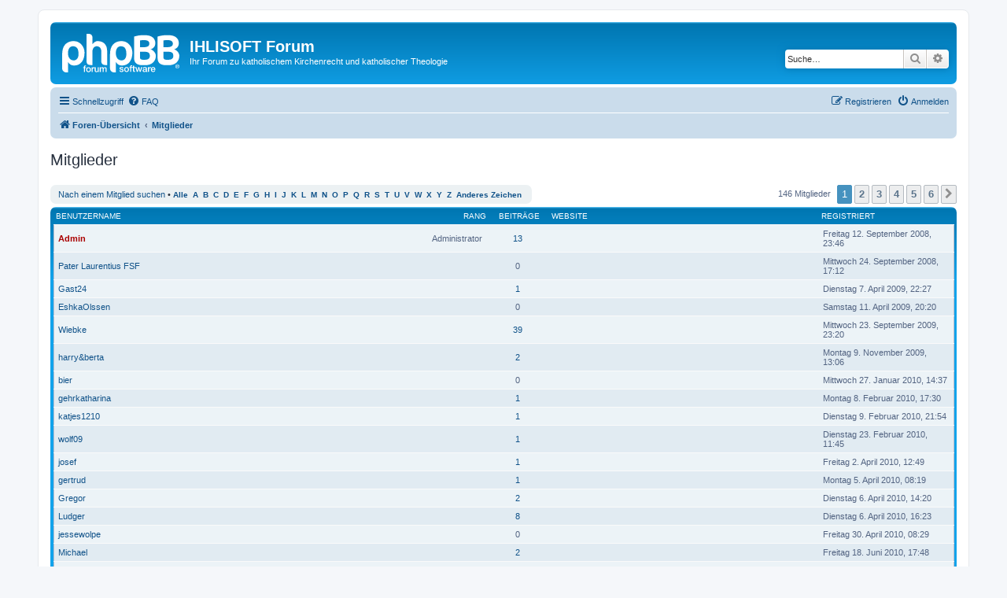

--- FILE ---
content_type: text/html; charset=UTF-8
request_url: http://forum.ihlisoft.de/memberlist.php?sid=05538615fd7d253219a993ec192f682e
body_size: 5879
content:
	<!DOCTYPE html>
<html dir="ltr" lang="de">
<head>
<meta charset="utf-8" />
<meta http-equiv="X-UA-Compatible" content="IE=edge">
<meta name="viewport" content="width=device-width, initial-scale=1" />

<title>IHLISOFT Forum - Mitglieder</title>



<!--
	phpBB style name: prosilver
	Based on style:   prosilver (this is the default phpBB3 style)
	Original author:  Tom Beddard ( http://www.subBlue.com/ )
	Modified by:
-->

<link href="./assets/css/font-awesome.min.css?assets_version=348" rel="stylesheet">
<link href="./styles/prosilver/theme/stylesheet.css?assets_version=348" rel="stylesheet">
<link href="./styles/prosilver/theme/de_x_sie/stylesheet.css?assets_version=348" rel="stylesheet">




<!--[if lte IE 9]>
	<link href="./styles/prosilver/theme/tweaks.css?assets_version=348" rel="stylesheet">
<![endif]-->





</head>
<body id="phpbb" class="nojs notouch section-memberlist ltr ">


<div id="wrap" class="wrap">
	<a id="top" class="top-anchor" accesskey="t"></a>
	<div id="page-header">
		<div class="headerbar" role="banner">
					<div class="inner">

			<div id="site-description" class="site-description">
		<a id="logo" class="logo" href="./index.php?sid=8a04e57e8a6fc48d99defaafbc7d76e9" title="Foren-Übersicht">
					<span class="site_logo"></span>
				</a>
				<h1>IHLISOFT Forum</h1>
				<p>Ihr Forum zu katholischem Kirchenrecht und katholischer Theologie</p>
				<p class="skiplink"><a href="#start_here">Zum Inhalt</a></p>
			</div>

									<div id="search-box" class="search-box search-header" role="search">
				<form action="./search.php?sid=8a04e57e8a6fc48d99defaafbc7d76e9" method="get" id="search">
				<fieldset>
					<input name="keywords" id="keywords" type="search" maxlength="128" title="Suche nach Wörtern" class="inputbox search tiny" size="20" value="" placeholder="Suche…" />
					<button class="button button-search" type="submit" title="Suche">
						<i class="icon fa-search fa-fw" aria-hidden="true"></i><span class="sr-only">Suche</span>
					</button>
					<a href="./search.php?sid=8a04e57e8a6fc48d99defaafbc7d76e9" class="button button-search-end" title="Erweiterte Suche">
						<i class="icon fa-cog fa-fw" aria-hidden="true"></i><span class="sr-only">Erweiterte Suche</span>
					</a>
					<input type="hidden" name="sid" value="8a04e57e8a6fc48d99defaafbc7d76e9" />

				</fieldset>
				</form>
			</div>
						
			</div>
					</div>
				<div class="navbar" role="navigation">
	<div class="inner">

	<ul id="nav-main" class="nav-main linklist" role="menubar">

		<li id="quick-links" class="quick-links dropdown-container responsive-menu" data-skip-responsive="true">
			<a href="#" class="dropdown-trigger">
				<i class="icon fa-bars fa-fw" aria-hidden="true"></i><span>Schnellzugriff</span>
			</a>
			<div class="dropdown">
				<div class="pointer"><div class="pointer-inner"></div></div>
				<ul class="dropdown-contents" role="menu">
					
											<li class="separator"></li>
																									<li>
								<a href="./search.php?search_id=unanswered&amp;sid=8a04e57e8a6fc48d99defaafbc7d76e9" role="menuitem">
									<i class="icon fa-file-o fa-fw icon-gray" aria-hidden="true"></i><span>Unbeantwortete Themen</span>
								</a>
							</li>
							<li>
								<a href="./search.php?search_id=active_topics&amp;sid=8a04e57e8a6fc48d99defaafbc7d76e9" role="menuitem">
									<i class="icon fa-file-o fa-fw icon-blue" aria-hidden="true"></i><span>Aktive Themen</span>
								</a>
							</li>
							<li class="separator"></li>
							<li>
								<a href="./search.php?sid=8a04e57e8a6fc48d99defaafbc7d76e9" role="menuitem">
									<i class="icon fa-search fa-fw" aria-hidden="true"></i><span>Suche</span>
								</a>
							</li>
					
											<li class="separator"></li>
													<li>
								<a href="./memberlist.php?sid=8a04e57e8a6fc48d99defaafbc7d76e9" role="menuitem">
									<i class="icon fa-group fa-fw" aria-hidden="true"></i><span>Mitglieder</span>
								</a>
							</li>
																			<li>
								<a href="./memberlist.php?mode=team&amp;sid=8a04e57e8a6fc48d99defaafbc7d76e9" role="menuitem">
									<i class="icon fa-shield fa-fw" aria-hidden="true"></i><span>Das Team</span>
								</a>
							</li>
																<li class="separator"></li>

									</ul>
			</div>
		</li>

				<li data-skip-responsive="true">
			<a href="/app.php/help/faq?sid=8a04e57e8a6fc48d99defaafbc7d76e9" rel="help" title="Häufig gestellte Fragen" role="menuitem">
				<i class="icon fa-question-circle fa-fw" aria-hidden="true"></i><span>FAQ</span>
			</a>
		</li>
						
			<li class="rightside"  data-skip-responsive="true">
			<a href="./ucp.php?mode=login&amp;redirect=memberlist.php&amp;sid=8a04e57e8a6fc48d99defaafbc7d76e9" title="Anmelden" accesskey="x" role="menuitem">
				<i class="icon fa-power-off fa-fw" aria-hidden="true"></i><span>Anmelden</span>
			</a>
		</li>
					<li class="rightside" data-skip-responsive="true">
				<a href="./ucp.php?mode=register&amp;sid=8a04e57e8a6fc48d99defaafbc7d76e9" role="menuitem">
					<i class="icon fa-pencil-square-o  fa-fw" aria-hidden="true"></i><span>Registrieren</span>
				</a>
			</li>
						</ul>

	<ul id="nav-breadcrumbs" class="nav-breadcrumbs linklist navlinks" role="menubar">
				
		
		<li class="breadcrumbs" itemscope itemtype="https://schema.org/BreadcrumbList">

			
							<span class="crumb" itemtype="https://schema.org/ListItem" itemprop="itemListElement" itemscope><a itemprop="item" href="./index.php?sid=8a04e57e8a6fc48d99defaafbc7d76e9" accesskey="h" data-navbar-reference="index"><i class="icon fa-home fa-fw"></i><span itemprop="name">Foren-Übersicht</span></a><meta itemprop="position" content="1" /></span>

											
								<span class="crumb" itemtype="https://schema.org/ListItem" itemprop="itemListElement" itemscope><a itemprop="item" href="./memberlist.php?sid=8a04e57e8a6fc48d99defaafbc7d76e9"><span itemprop="name">Mitglieder</span></a><meta itemprop="position" content="2" /></span>
							
					</li>

		
					<li class="rightside responsive-search">
				<a href="./search.php?sid=8a04e57e8a6fc48d99defaafbc7d76e9" title="Zeigt die erweiterten Suchoptionen an" role="menuitem">
					<i class="icon fa-search fa-fw" aria-hidden="true"></i><span class="sr-only">Suche</span>
				</a>
			</li>
			</ul>

	</div>
</div>
	</div>

	
	<a id="start_here" class="anchor"></a>
	<div id="page-body" class="page-body" role="main">
		
			<div class="panel" id="memberlist_search" style="display: none;">
	<h2 class="solo">Nach einem Mitglied suchen</h2>

<form method="post" action="./memberlist.php?sid=8a04e57e8a6fc48d99defaafbc7d76e9" id="search_memberlist">
<div class="panel">
	<div class="inner">

	<p>Benutzen Sie dieses Formular, um nach Mitgliedern zu suchen. Es müssen nicht alle Felder ausgefüllt werden. Verwenden Sie ein * als Platzhalter für teilweise Übereinstimmungen. Verwenden Sie das Format <kbd>JJJJ-MM-TT</kbd> (z.&nbsp;B. <samp>2002-01-01</samp>), um Datumswerte anzugeben. Benutzen Sie die Kontrollkästchen, um mehrere Benutzer auszuwählen (mehrere Benutzer werden abhängig vom Formular akzeptiert) und wählen Sie dann „Markierte auswählen“.</p>

		<fieldset class="fields1 column1">
	<dl style="overflow: visible;">
		<dt><label for="username">Benutzername:</label></dt>
		<dd>
			<div class="dropdown-container dropdown-right">			<input type="text" name="username" id="username" value="" class="inputbox" autocomplete="off" data-filter="phpbb.search.filter" data-ajax="member_search" data-min-length="3" data-url="./memberlist.php?mode=livesearch&amp;sid=8a04e57e8a6fc48d99defaafbc7d76e9" data-results="#user-search" />
							<div class="dropdown live-search hidden" id="user-search">
					<div class="pointer"><div class="pointer-inner"></div></div>
					<ul class="dropdown-contents search-results">
						<li class="search-result-tpl"><span class="search-result"></span></li>
					</ul>
				</div>
			</div>
					</dd>
	</dl>
	<dl>
		<dt><label for="search_group_id">Gruppe:</label></dt>
		<dd><select name="search_group_id" id="search_group_id"><option value="0" selected="selected">&nbsp;</option><option value="5">Administratoren</option><option value="6">Bots</option><option value="4">Globale Moderatoren</option><option value="1">Gäste</option><option value="7">Kürzlich registrierte Benutzer</option><option value="2">Registrierte Benutzer</option></select></dd>
	</dl>
		<dl>
		<dt><label for="sk" class="label3">Sortiere nach:</label></dt>
		<dd><select name="sk" id="sk"><option value="a">Benutzername</option><option value="c" selected="selected">Registrierungsdatum</option><option value="d">Beitragszahl</option><option value="m">Rang</option></select> <select name="sd"><option value="a" selected="selected">Aufsteigend</option><option value="d">Absteigend</option></select></dd>
	</dl>
	</fieldset>

	<fieldset class="fields1 column2">
	<dl>
		<dt><label for="joined">Registriert:</label></dt>
		<dd><select name="joined_select"><option value="lt" selected="selected">Vor dem</option><option value="gt">Nach dem</option></select> <input class="inputbox medium" type="text" name="joined" id="joined" value="" /></dd>
	</dl>
	<dl>
		<dt><label for="count">Beiträge:</label></dt>
		<dd><select name="count_select"><option value="lt">Weniger als</option><option value="eq" selected="selected">Entspricht</option><option value="gt">Mehr als</option></select> <input class="inputbox medium" type="number" min="0" name="count" id="count" value="" /></dd>
	</dl>
		</fieldset>

	<div class="clear"></div>

	<hr />

	<fieldset class="submit-buttons">
		<input type="submit" name="submit" value="Suche" class="button1" />
		
	</fieldset>

	</div>
</div>

</form>
	</div>
	<form method="post" action="./memberlist.php?sid=8a04e57e8a6fc48d99defaafbc7d76e9">



					<h2 class="solo">Mitglieder</h2>

		<div class="action-bar bar-top">
			<div class="member-search panel">
				<a href="./memberlist.php?mode=searchuser&amp;sid=8a04e57e8a6fc48d99defaafbc7d76e9" id="member_search" data-alt-text="Das Suchformular ausblenden">Nach einem Mitglied suchen</a> &bull; 				<strong>
									<a href="./memberlist.php?first_char=&amp;sid=8a04e57e8a6fc48d99defaafbc7d76e9#memberlist">Alle</a>&nbsp;
									<a href="./memberlist.php?first_char=a&amp;sid=8a04e57e8a6fc48d99defaafbc7d76e9#memberlist">A</a>&nbsp;
									<a href="./memberlist.php?first_char=b&amp;sid=8a04e57e8a6fc48d99defaafbc7d76e9#memberlist">B</a>&nbsp;
									<a href="./memberlist.php?first_char=c&amp;sid=8a04e57e8a6fc48d99defaafbc7d76e9#memberlist">C</a>&nbsp;
									<a href="./memberlist.php?first_char=d&amp;sid=8a04e57e8a6fc48d99defaafbc7d76e9#memberlist">D</a>&nbsp;
									<a href="./memberlist.php?first_char=e&amp;sid=8a04e57e8a6fc48d99defaafbc7d76e9#memberlist">E</a>&nbsp;
									<a href="./memberlist.php?first_char=f&amp;sid=8a04e57e8a6fc48d99defaafbc7d76e9#memberlist">F</a>&nbsp;
									<a href="./memberlist.php?first_char=g&amp;sid=8a04e57e8a6fc48d99defaafbc7d76e9#memberlist">G</a>&nbsp;
									<a href="./memberlist.php?first_char=h&amp;sid=8a04e57e8a6fc48d99defaafbc7d76e9#memberlist">H</a>&nbsp;
									<a href="./memberlist.php?first_char=i&amp;sid=8a04e57e8a6fc48d99defaafbc7d76e9#memberlist">I</a>&nbsp;
									<a href="./memberlist.php?first_char=j&amp;sid=8a04e57e8a6fc48d99defaafbc7d76e9#memberlist">J</a>&nbsp;
									<a href="./memberlist.php?first_char=k&amp;sid=8a04e57e8a6fc48d99defaafbc7d76e9#memberlist">K</a>&nbsp;
									<a href="./memberlist.php?first_char=l&amp;sid=8a04e57e8a6fc48d99defaafbc7d76e9#memberlist">L</a>&nbsp;
									<a href="./memberlist.php?first_char=m&amp;sid=8a04e57e8a6fc48d99defaafbc7d76e9#memberlist">M</a>&nbsp;
									<a href="./memberlist.php?first_char=n&amp;sid=8a04e57e8a6fc48d99defaafbc7d76e9#memberlist">N</a>&nbsp;
									<a href="./memberlist.php?first_char=o&amp;sid=8a04e57e8a6fc48d99defaafbc7d76e9#memberlist">O</a>&nbsp;
									<a href="./memberlist.php?first_char=p&amp;sid=8a04e57e8a6fc48d99defaafbc7d76e9#memberlist">P</a>&nbsp;
									<a href="./memberlist.php?first_char=q&amp;sid=8a04e57e8a6fc48d99defaafbc7d76e9#memberlist">Q</a>&nbsp;
									<a href="./memberlist.php?first_char=r&amp;sid=8a04e57e8a6fc48d99defaafbc7d76e9#memberlist">R</a>&nbsp;
									<a href="./memberlist.php?first_char=s&amp;sid=8a04e57e8a6fc48d99defaafbc7d76e9#memberlist">S</a>&nbsp;
									<a href="./memberlist.php?first_char=t&amp;sid=8a04e57e8a6fc48d99defaafbc7d76e9#memberlist">T</a>&nbsp;
									<a href="./memberlist.php?first_char=u&amp;sid=8a04e57e8a6fc48d99defaafbc7d76e9#memberlist">U</a>&nbsp;
									<a href="./memberlist.php?first_char=v&amp;sid=8a04e57e8a6fc48d99defaafbc7d76e9#memberlist">V</a>&nbsp;
									<a href="./memberlist.php?first_char=w&amp;sid=8a04e57e8a6fc48d99defaafbc7d76e9#memberlist">W</a>&nbsp;
									<a href="./memberlist.php?first_char=x&amp;sid=8a04e57e8a6fc48d99defaafbc7d76e9#memberlist">X</a>&nbsp;
									<a href="./memberlist.php?first_char=y&amp;sid=8a04e57e8a6fc48d99defaafbc7d76e9#memberlist">Y</a>&nbsp;
									<a href="./memberlist.php?first_char=z&amp;sid=8a04e57e8a6fc48d99defaafbc7d76e9#memberlist">Z</a>&nbsp;
									<a href="./memberlist.php?first_char=other&amp;sid=8a04e57e8a6fc48d99defaafbc7d76e9#memberlist">Anderes Zeichen</a>&nbsp;
								</strong>
			</div>

			<div class="pagination">
				146 Mitglieder
									<ul>
		<li class="active"><span>1</span></li>
				<li><a class="button" href="./memberlist.php?sid=8a04e57e8a6fc48d99defaafbc7d76e9&amp;start=25" role="button">2</a></li>
				<li><a class="button" href="./memberlist.php?sid=8a04e57e8a6fc48d99defaafbc7d76e9&amp;start=50" role="button">3</a></li>
				<li><a class="button" href="./memberlist.php?sid=8a04e57e8a6fc48d99defaafbc7d76e9&amp;start=75" role="button">4</a></li>
				<li><a class="button" href="./memberlist.php?sid=8a04e57e8a6fc48d99defaafbc7d76e9&amp;start=100" role="button">5</a></li>
				<li><a class="button" href="./memberlist.php?sid=8a04e57e8a6fc48d99defaafbc7d76e9&amp;start=125" role="button">6</a></li>
				<li class="arrow next"><a class="button button-icon-only" href="./memberlist.php?sid=8a04e57e8a6fc48d99defaafbc7d76e9&amp;start=25" rel="next" role="button"><i class="icon fa-chevron-right fa-fw" aria-hidden="true"></i><span class="sr-only">Nächste</span></a></li>
	</ul>
							</div>
		</div>
	
		<div class="forumbg forumbg-table">
		<div class="inner">

		<table class="table1 memberlist" id="memberlist">
		<thead>
		<tr>
			<th class="name" data-dfn="Rang, Benutzername"><span class="rank-img"><a href="./memberlist.php?mode=&amp;sid=8a04e57e8a6fc48d99defaafbc7d76e9&amp;sk=m&amp;sd=d">Rang</a></span><a href="./memberlist.php?mode=&amp;sid=8a04e57e8a6fc48d99defaafbc7d76e9&amp;sk=a&amp;sd=a">Benutzername</a></th>
			<th class="posts"><a href="./memberlist.php?mode=&amp;sid=8a04e57e8a6fc48d99defaafbc7d76e9&amp;sk=d&amp;sd=d#memberlist">Beiträge</a></th>
			<th class="info">Website</th>
			<th class="joined"><a href="./memberlist.php?mode=&amp;sid=8a04e57e8a6fc48d99defaafbc7d76e9&amp;sk=c&amp;sd=d#memberlist">Registriert</a></th>
								</tr>
		</thead>
		<tbody>
						
	<tr class="bg1">
		<td><span class="rank-img">Administrator</span><a href="./memberlist.php?mode=viewprofile&amp;u=2&amp;sid=8a04e57e8a6fc48d99defaafbc7d76e9" style="color: #AA0000;" class="username-coloured">Admin</a></td>
		<td class="posts"><a href="./search.php?author_id=2&amp;sr=posts&amp;sid=8a04e57e8a6fc48d99defaafbc7d76e9" title="Beiträge des Benutzers suchen">13</a></td>
		<td class="info">&nbsp;</td>
		<td>Freitag 12. September 2008, 23:46</td>
					</tr>
					
	<tr class="bg2">
		<td><span class="rank-img"></span><a href="./memberlist.php?mode=viewprofile&amp;u=54&amp;sid=8a04e57e8a6fc48d99defaafbc7d76e9" class="username">Pater Laurentius FSF</a></td>
		<td class="posts">0</td>
		<td class="info">&nbsp;</td>
		<td>Mittwoch 24. September 2008, 17:12</td>
					</tr>
					
	<tr class="bg1">
		<td><span class="rank-img"></span><a href="./memberlist.php?mode=viewprofile&amp;u=341&amp;sid=8a04e57e8a6fc48d99defaafbc7d76e9" class="username">Gast24</a></td>
		<td class="posts"><a href="./search.php?author_id=341&amp;sr=posts&amp;sid=8a04e57e8a6fc48d99defaafbc7d76e9" title="Beiträge des Benutzers suchen">1</a></td>
		<td class="info">&nbsp;</td>
		<td>Dienstag 7. April 2009, 22:27</td>
					</tr>
					
	<tr class="bg2">
		<td><span class="rank-img"></span><a href="./memberlist.php?mode=viewprofile&amp;u=372&amp;sid=8a04e57e8a6fc48d99defaafbc7d76e9" class="username">EshkaOlssen</a></td>
		<td class="posts">0</td>
		<td class="info">&nbsp;</td>
		<td>Samstag 11. April 2009, 20:20</td>
					</tr>
					
	<tr class="bg1">
		<td><span class="rank-img"></span><a href="./memberlist.php?mode=viewprofile&amp;u=595&amp;sid=8a04e57e8a6fc48d99defaafbc7d76e9" class="username">Wiebke</a></td>
		<td class="posts"><a href="./search.php?author_id=595&amp;sr=posts&amp;sid=8a04e57e8a6fc48d99defaafbc7d76e9" title="Beiträge des Benutzers suchen">39</a></td>
		<td class="info">&nbsp;</td>
		<td>Mittwoch 23. September 2009, 23:20</td>
					</tr>
					
	<tr class="bg2">
		<td><span class="rank-img"></span><a href="./memberlist.php?mode=viewprofile&amp;u=611&amp;sid=8a04e57e8a6fc48d99defaafbc7d76e9" class="username">harry&amp;berta</a></td>
		<td class="posts"><a href="./search.php?author_id=611&amp;sr=posts&amp;sid=8a04e57e8a6fc48d99defaafbc7d76e9" title="Beiträge des Benutzers suchen">2</a></td>
		<td class="info">&nbsp;</td>
		<td>Montag 9. November 2009, 13:06</td>
					</tr>
					
	<tr class="bg1">
		<td><span class="rank-img"></span><a href="./memberlist.php?mode=viewprofile&amp;u=625&amp;sid=8a04e57e8a6fc48d99defaafbc7d76e9" class="username">bier</a></td>
		<td class="posts">0</td>
		<td class="info">&nbsp;</td>
		<td>Mittwoch 27. Januar 2010, 14:37</td>
					</tr>
					
	<tr class="bg2">
		<td><span class="rank-img"></span><a href="./memberlist.php?mode=viewprofile&amp;u=626&amp;sid=8a04e57e8a6fc48d99defaafbc7d76e9" class="username">gehrkatharina</a></td>
		<td class="posts"><a href="./search.php?author_id=626&amp;sr=posts&amp;sid=8a04e57e8a6fc48d99defaafbc7d76e9" title="Beiträge des Benutzers suchen">1</a></td>
		<td class="info">&nbsp;</td>
		<td>Montag 8. Februar 2010, 17:30</td>
					</tr>
					
	<tr class="bg1">
		<td><span class="rank-img"></span><a href="./memberlist.php?mode=viewprofile&amp;u=627&amp;sid=8a04e57e8a6fc48d99defaafbc7d76e9" class="username">katjes1210</a></td>
		<td class="posts"><a href="./search.php?author_id=627&amp;sr=posts&amp;sid=8a04e57e8a6fc48d99defaafbc7d76e9" title="Beiträge des Benutzers suchen">1</a></td>
		<td class="info">&nbsp;</td>
		<td>Dienstag 9. Februar 2010, 21:54</td>
					</tr>
					
	<tr class="bg2">
		<td><span class="rank-img"></span><a href="./memberlist.php?mode=viewprofile&amp;u=628&amp;sid=8a04e57e8a6fc48d99defaafbc7d76e9" class="username">wolf09</a></td>
		<td class="posts"><a href="./search.php?author_id=628&amp;sr=posts&amp;sid=8a04e57e8a6fc48d99defaafbc7d76e9" title="Beiträge des Benutzers suchen">1</a></td>
		<td class="info">&nbsp;</td>
		<td>Dienstag 23. Februar 2010, 11:45</td>
					</tr>
					
	<tr class="bg1">
		<td><span class="rank-img"></span><a href="./memberlist.php?mode=viewprofile&amp;u=631&amp;sid=8a04e57e8a6fc48d99defaafbc7d76e9" class="username">josef</a></td>
		<td class="posts"><a href="./search.php?author_id=631&amp;sr=posts&amp;sid=8a04e57e8a6fc48d99defaafbc7d76e9" title="Beiträge des Benutzers suchen">1</a></td>
		<td class="info">&nbsp;</td>
		<td>Freitag 2. April 2010, 12:49</td>
					</tr>
					
	<tr class="bg2">
		<td><span class="rank-img"></span><a href="./memberlist.php?mode=viewprofile&amp;u=632&amp;sid=8a04e57e8a6fc48d99defaafbc7d76e9" class="username">gertrud</a></td>
		<td class="posts"><a href="./search.php?author_id=632&amp;sr=posts&amp;sid=8a04e57e8a6fc48d99defaafbc7d76e9" title="Beiträge des Benutzers suchen">1</a></td>
		<td class="info">&nbsp;</td>
		<td>Montag 5. April 2010, 08:19</td>
					</tr>
					
	<tr class="bg1">
		<td><span class="rank-img"></span><a href="./memberlist.php?mode=viewprofile&amp;u=633&amp;sid=8a04e57e8a6fc48d99defaafbc7d76e9" class="username">Gregor</a></td>
		<td class="posts"><a href="./search.php?author_id=633&amp;sr=posts&amp;sid=8a04e57e8a6fc48d99defaafbc7d76e9" title="Beiträge des Benutzers suchen">2</a></td>
		<td class="info">&nbsp;</td>
		<td>Dienstag 6. April 2010, 14:20</td>
					</tr>
					
	<tr class="bg2">
		<td><span class="rank-img"></span><a href="./memberlist.php?mode=viewprofile&amp;u=634&amp;sid=8a04e57e8a6fc48d99defaafbc7d76e9" class="username">Ludger</a></td>
		<td class="posts"><a href="./search.php?author_id=634&amp;sr=posts&amp;sid=8a04e57e8a6fc48d99defaafbc7d76e9" title="Beiträge des Benutzers suchen">8</a></td>
		<td class="info">&nbsp;</td>
		<td>Dienstag 6. April 2010, 16:23</td>
					</tr>
					
	<tr class="bg1">
		<td><span class="rank-img"></span><a href="./memberlist.php?mode=viewprofile&amp;u=635&amp;sid=8a04e57e8a6fc48d99defaafbc7d76e9" class="username">jessewolpe</a></td>
		<td class="posts">0</td>
		<td class="info">&nbsp;</td>
		<td>Freitag 30. April 2010, 08:29</td>
					</tr>
					
	<tr class="bg2">
		<td><span class="rank-img"></span><a href="./memberlist.php?mode=viewprofile&amp;u=637&amp;sid=8a04e57e8a6fc48d99defaafbc7d76e9" class="username">Michael</a></td>
		<td class="posts"><a href="./search.php?author_id=637&amp;sr=posts&amp;sid=8a04e57e8a6fc48d99defaafbc7d76e9" title="Beiträge des Benutzers suchen">2</a></td>
		<td class="info">&nbsp;</td>
		<td>Freitag 18. Juni 2010, 17:48</td>
					</tr>
					
	<tr class="bg1">
		<td><span class="rank-img"></span><a href="./memberlist.php?mode=viewprofile&amp;u=638&amp;sid=8a04e57e8a6fc48d99defaafbc7d76e9" class="username">m1802</a></td>
		<td class="posts"><a href="./search.php?author_id=638&amp;sr=posts&amp;sid=8a04e57e8a6fc48d99defaafbc7d76e9" title="Beiträge des Benutzers suchen">2</a></td>
		<td class="info">&nbsp;</td>
		<td>Montag 21. Juni 2010, 15:35</td>
					</tr>
					
	<tr class="bg2">
		<td><span class="rank-img"></span><a href="./memberlist.php?mode=viewprofile&amp;u=639&amp;sid=8a04e57e8a6fc48d99defaafbc7d76e9" class="username">Arabella83</a></td>
		<td class="posts"><a href="./search.php?author_id=639&amp;sr=posts&amp;sid=8a04e57e8a6fc48d99defaafbc7d76e9" title="Beiträge des Benutzers suchen">1</a></td>
		<td class="info">&nbsp;</td>
		<td>Donnerstag 24. Juni 2010, 17:16</td>
					</tr>
					
	<tr class="bg1">
		<td><span class="rank-img"></span><a href="./memberlist.php?mode=viewprofile&amp;u=640&amp;sid=8a04e57e8a6fc48d99defaafbc7d76e9" class="username">Virtus</a></td>
		<td class="posts">0</td>
		<td class="info">&nbsp;</td>
		<td>Dienstag 20. Juli 2010, 21:39</td>
					</tr>
					
	<tr class="bg2">
		<td><span class="rank-img"></span><a href="./memberlist.php?mode=viewprofile&amp;u=641&amp;sid=8a04e57e8a6fc48d99defaafbc7d76e9" class="username">bernhard</a></td>
		<td class="posts"><a href="./search.php?author_id=641&amp;sr=posts&amp;sid=8a04e57e8a6fc48d99defaafbc7d76e9" title="Beiträge des Benutzers suchen">1</a></td>
		<td class="info">&nbsp;</td>
		<td>Samstag 24. Juli 2010, 09:55</td>
					</tr>
					
	<tr class="bg1">
		<td><span class="rank-img"></span><a href="./memberlist.php?mode=viewprofile&amp;u=642&amp;sid=8a04e57e8a6fc48d99defaafbc7d76e9" class="username">miriam</a></td>
		<td class="posts">0</td>
		<td class="info">&nbsp;</td>
		<td>Samstag 31. Juli 2010, 11:35</td>
					</tr>
					
	<tr class="bg2">
		<td><span class="rank-img"></span><a href="./memberlist.php?mode=viewprofile&amp;u=643&amp;sid=8a04e57e8a6fc48d99defaafbc7d76e9" class="username">Koenigstiger</a></td>
		<td class="posts"><a href="./search.php?author_id=643&amp;sr=posts&amp;sid=8a04e57e8a6fc48d99defaafbc7d76e9" title="Beiträge des Benutzers suchen">57</a></td>
		<td class="info">&nbsp;</td>
		<td>Dienstag 3. August 2010, 23:09</td>
					</tr>
					
	<tr class="bg1">
		<td><span class="rank-img"></span><a href="./memberlist.php?mode=viewprofile&amp;u=645&amp;sid=8a04e57e8a6fc48d99defaafbc7d76e9" class="username">Erzieherin</a></td>
		<td class="posts"><a href="./search.php?author_id=645&amp;sr=posts&amp;sid=8a04e57e8a6fc48d99defaafbc7d76e9" title="Beiträge des Benutzers suchen">1</a></td>
		<td class="info">&nbsp;</td>
		<td>Sonntag 29. August 2010, 10:35</td>
					</tr>
					
	<tr class="bg2">
		<td><span class="rank-img"></span><a href="./memberlist.php?mode=viewprofile&amp;u=646&amp;sid=8a04e57e8a6fc48d99defaafbc7d76e9" class="username">Kyria</a></td>
		<td class="posts"><a href="./search.php?author_id=646&amp;sr=posts&amp;sid=8a04e57e8a6fc48d99defaafbc7d76e9" title="Beiträge des Benutzers suchen">2</a></td>
		<td class="info">&nbsp;</td>
		<td>Montag 30. August 2010, 09:38</td>
					</tr>
					
	<tr class="bg1">
		<td><span class="rank-img"></span><a href="./memberlist.php?mode=viewprofile&amp;u=647&amp;sid=8a04e57e8a6fc48d99defaafbc7d76e9" class="username">caloy</a></td>
		<td class="posts">0</td>
		<td class="info">&nbsp;</td>
		<td>Montag 30. August 2010, 16:01</td>
					</tr>
			</tbody>
	</table>

	</div>
</div>




</form>

<div class="action-bar bar-bottom">
	<div class="pagination">
		146 Mitglieder
					<ul>
		<li class="active"><span>1</span></li>
				<li><a class="button" href="./memberlist.php?sid=8a04e57e8a6fc48d99defaafbc7d76e9&amp;start=25" role="button">2</a></li>
				<li><a class="button" href="./memberlist.php?sid=8a04e57e8a6fc48d99defaafbc7d76e9&amp;start=50" role="button">3</a></li>
				<li><a class="button" href="./memberlist.php?sid=8a04e57e8a6fc48d99defaafbc7d76e9&amp;start=75" role="button">4</a></li>
				<li><a class="button" href="./memberlist.php?sid=8a04e57e8a6fc48d99defaafbc7d76e9&amp;start=100" role="button">5</a></li>
				<li><a class="button" href="./memberlist.php?sid=8a04e57e8a6fc48d99defaafbc7d76e9&amp;start=125" role="button">6</a></li>
				<li class="arrow next"><a class="button button-icon-only" href="./memberlist.php?sid=8a04e57e8a6fc48d99defaafbc7d76e9&amp;start=25" rel="next" role="button"><i class="icon fa-chevron-right fa-fw" aria-hidden="true"></i><span class="sr-only">Nächste</span></a></li>
	</ul>
			</div>
</div>


	
<div class="action-bar actions-jump">
	
		<div class="jumpbox dropdown-container dropdown-container-right dropdown-up dropdown-left dropdown-button-control" id="jumpbox">
			<span title="Gehe zu" class="button button-secondary dropdown-trigger dropdown-select">
				<span>Gehe zu</span>
				<span class="caret"><i class="icon fa-sort-down fa-fw" aria-hidden="true"></i></span>
			</span>
		<div class="dropdown">
			<div class="pointer"><div class="pointer-inner"></div></div>
			<ul class="dropdown-contents">
																				<li><a href="./viewforum.php?f=1&amp;sid=8a04e57e8a6fc48d99defaafbc7d76e9" class="jumpbox-forum-link"> <span> Katholisches Kirchenrecht</span></a></li>
																<li><a href="./viewforum.php?f=4&amp;sid=8a04e57e8a6fc48d99defaafbc7d76e9" class="jumpbox-sub-link"><span class="spacer"></span> <span>&#8627; &nbsp; Allgemeine Normen</span></a></li>
																<li><a href="./viewforum.php?f=5&amp;sid=8a04e57e8a6fc48d99defaafbc7d76e9" class="jumpbox-sub-link"><span class="spacer"></span> <span>&#8627; &nbsp; Volk Gottes</span></a></li>
																<li><a href="./viewforum.php?f=6&amp;sid=8a04e57e8a6fc48d99defaafbc7d76e9" class="jumpbox-sub-link"><span class="spacer"></span> <span>&#8627; &nbsp; Verkündigungsdienst der Kirche</span></a></li>
																<li><a href="./viewforum.php?f=7&amp;sid=8a04e57e8a6fc48d99defaafbc7d76e9" class="jumpbox-sub-link"><span class="spacer"></span> <span>&#8627; &nbsp; Heiligungsdienst der Kirche</span></a></li>
																<li><a href="./viewforum.php?f=8&amp;sid=8a04e57e8a6fc48d99defaafbc7d76e9" class="jumpbox-sub-link"><span class="spacer"></span> <span>&#8627; &nbsp; Kirchenvermögen</span></a></li>
																<li><a href="./viewforum.php?f=9&amp;sid=8a04e57e8a6fc48d99defaafbc7d76e9" class="jumpbox-sub-link"><span class="spacer"></span> <span>&#8627; &nbsp; Strafbestimmungen in der Kirche</span></a></li>
																<li><a href="./viewforum.php?f=10&amp;sid=8a04e57e8a6fc48d99defaafbc7d76e9" class="jumpbox-sub-link"><span class="spacer"></span> <span>&#8627; &nbsp; Prozesse</span></a></li>
																<li><a href="./viewforum.php?f=11&amp;sid=8a04e57e8a6fc48d99defaafbc7d76e9" class="jumpbox-sub-link"><span class="spacer"></span> <span>&#8627; &nbsp; Kirchenrechtsgeschichte</span></a></li>
																<li><a href="./viewforum.php?f=12&amp;sid=8a04e57e8a6fc48d99defaafbc7d76e9" class="jumpbox-sub-link"><span class="spacer"></span> <span>&#8627; &nbsp; Theologie des Kirchenrechts</span></a></li>
																<li><a href="./viewforum.php?f=13&amp;sid=8a04e57e8a6fc48d99defaafbc7d76e9" class="jumpbox-sub-link"><span class="spacer"></span> <span>&#8627; &nbsp; Staatskirchenrecht</span></a></li>
																<li><a href="./viewforum.php?f=15&amp;sid=8a04e57e8a6fc48d99defaafbc7d76e9" class="jumpbox-sub-link"><span class="spacer"></span> <span>&#8627; &nbsp; Kirchliches Arbeitsrecht</span></a></li>
																<li><a href="./viewforum.php?f=3&amp;sid=8a04e57e8a6fc48d99defaafbc7d76e9" class="jumpbox-forum-link"> <span> Katholische Theologie</span></a></li>
																<li><a href="./viewforum.php?f=14&amp;sid=8a04e57e8a6fc48d99defaafbc7d76e9" class="jumpbox-forum-link"> <span> Reformen in der katholischen Kirche und das Kirchenrecht</span></a></li>
											</ul>
		</div>
	</div>

	</div>
				</div>


<div id="page-footer" class="page-footer" role="contentinfo">
	<div class="navbar" role="navigation">
	<div class="inner">

	<ul id="nav-footer" class="nav-footer linklist" role="menubar">
		<li class="breadcrumbs">
									<span class="crumb"><a href="./index.php?sid=8a04e57e8a6fc48d99defaafbc7d76e9" data-navbar-reference="index"><i class="icon fa-home fa-fw" aria-hidden="true"></i><span>Foren-Übersicht</span></a></span>					</li>
		
				<li class="rightside">Alle Zeiten sind <span title="UTC+2">UTC+02:00</span></li>
							<li class="rightside">
				<a href="/app.php/user/delete_cookies?sid=8a04e57e8a6fc48d99defaafbc7d76e9" data-ajax="true" data-refresh="true" role="menuitem">
					<i class="icon fa-trash fa-fw" aria-hidden="true"></i><span>Alle Cookies löschen</span>
				</a>
			</li>
							<li class="rightside" data-last-responsive="true">
					<a href="./memberlist.php?sid=8a04e57e8a6fc48d99defaafbc7d76e9" title="Zeigt eine vollständige Liste aller Mitglieder an" role="menuitem">
						<i class="icon fa-group fa-fw" aria-hidden="true"></i><span>Mitglieder</span>
					</a>
				</li>
												<li class="rightside" data-last-responsive="true">
				<a href="./memberlist.php?mode=team&amp;sid=8a04e57e8a6fc48d99defaafbc7d76e9" role="menuitem">
					<i class="icon fa-shield fa-fw" aria-hidden="true"></i><span>Das Team</span>
				</a>
			</li>
							</ul>

	</div>
</div>

	<div class="copyright">
				<p class="footer-row">
			<span class="footer-copyright">Powered by <a href="https://www.phpbb.com/">phpBB</a>&reg; Forum Software &copy; phpBB Limited</span>
		</p>
				<p class="footer-row">
			<span class="footer-copyright">Deutsche Übersetzung durch <a href="https://www.phpbb.de/">phpBB.de</a></span>
		</p>
						<p class="footer-row" role="menu">
			<a class="footer-link" href="./ucp.php?mode=privacy&amp;sid=8a04e57e8a6fc48d99defaafbc7d76e9" title="Datenschutz" role="menuitem">
				<span class="footer-link-text">Datenschutz</span>
			</a>
			|
			<a class="footer-link" href="./ucp.php?mode=terms&amp;sid=8a04e57e8a6fc48d99defaafbc7d76e9" title="Nutzungsbedingungen" role="menuitem">
				<span class="footer-link-text">Nutzungsbedingungen</span>
			</a>
		</p>
					</div>

	<div id="darkenwrapper" class="darkenwrapper" data-ajax-error-title="AJAX-Fehler" data-ajax-error-text="Bei der Verarbeitung Ihrer Anfrage ist ein Fehler aufgetreten." data-ajax-error-text-abort="Der Benutzer hat die Anfrage abgebrochen." data-ajax-error-text-timeout="Bei Ihrer Anfrage ist eine Zeitüberschreitung aufgetreten. Bitte versuchen Sie es erneut." data-ajax-error-text-parsererror="Bei Ihrer Anfrage ist etwas falsch gelaufen und der Server hat eine ungültige Antwort zurückgegeben.">
		<div id="darken" class="darken">&nbsp;</div>
	</div>

	<div id="phpbb_alert" class="phpbb_alert" data-l-err="Fehler" data-l-timeout-processing-req="Bei der Anfrage ist eine Zeitüberschreitung aufgetreten.">
		<a href="#" class="alert_close">
			<i class="icon fa-times-circle fa-fw" aria-hidden="true"></i>
		</a>
		<h3 class="alert_title">&nbsp;</h3><p class="alert_text"></p>
	</div>
	<div id="phpbb_confirm" class="phpbb_alert">
		<a href="#" class="alert_close">
			<i class="icon fa-times-circle fa-fw" aria-hidden="true"></i>
		</a>
		<div class="alert_text"></div>
	</div>
</div>

</div>

<div>
	<a id="bottom" class="anchor" accesskey="z"></a>
	</div>

<script src="./assets/javascript/jquery-3.7.1.min.js?assets_version=348"></script>
<script src="./assets/javascript/core.js?assets_version=348"></script>



<script src="./styles/prosilver/template/forum_fn.js?assets_version=348"></script>
<script src="./styles/prosilver/template/ajax.js?assets_version=348"></script>



</body>
</html>
